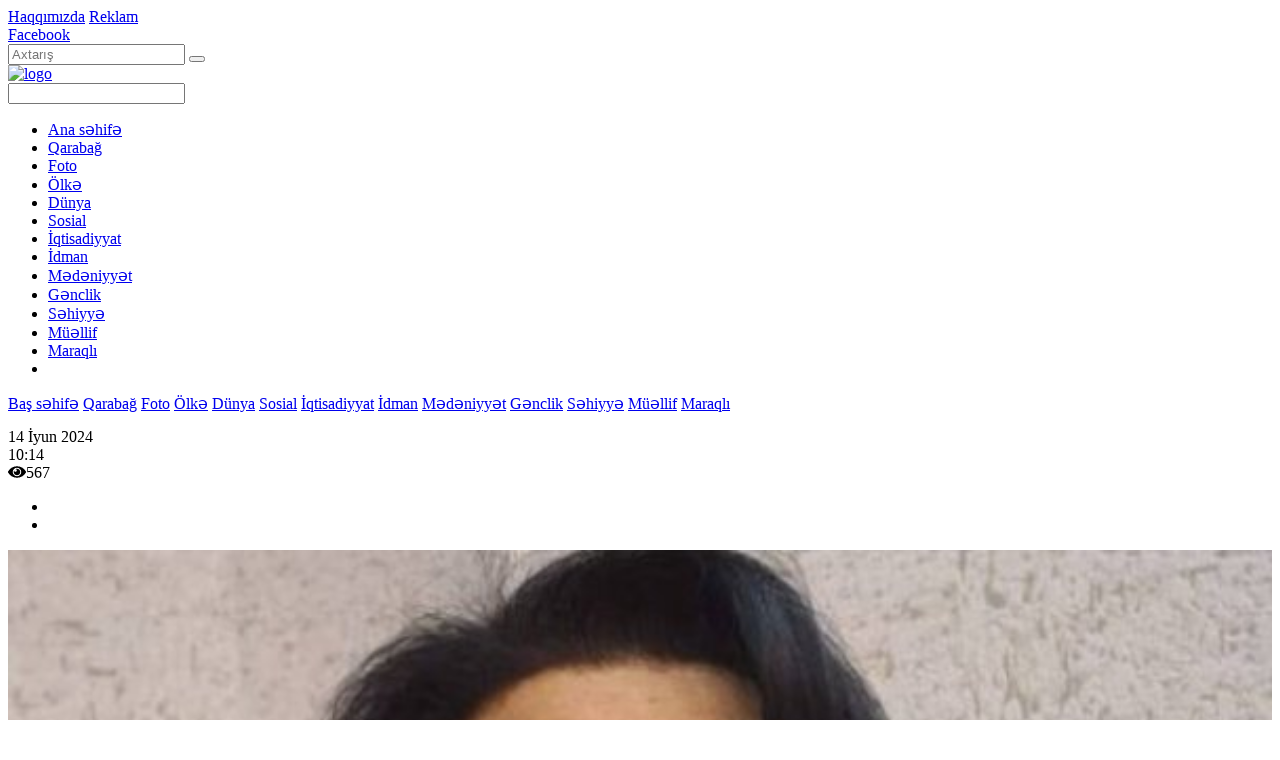

--- FILE ---
content_type: text/html; charset=utf-8
request_url: https://islahat.az/milli-qurtulus-gunu/
body_size: 8280
content:
      <!DOCTYPE html>
<html lang="az">
<head>
    <meta charset="UTF-8">
    <!-- For IE -->
    <meta http-equiv="X-UA-Compatible" content="IE=edge">
    <!-- For Resposive Device -->
    <meta name="viewport" content="width=device-width, initial-scale=1, shrink-to-fit=no, maximum-scale=1">
    <title>Milli Qurtuluş Günü &#187; islahat.az Az&#601;rbaycanda &#246;z&#601;l x&#601;b&#601;rl&#601;r, ara&#351;d&#305;rmalar, t&#601;hlill&#601;r v&#601; m&#252;sahib&#601;l&#601;rin t&#601;k &#252;nvan&#305;</title>
	
	<link rel="shortcut icon" href="/favicon.ico?s44">
	
    <!-- for Google -->
    <meta name="description" content="Hazırda Azərbaycan Heydər Əliyevin görmək istədiyi kimi - müstəqil, bütöv və suverendir Azərbaycan dövlətçiliyi 1993-cü ilin 15 iyununda öz qurtuluşuna çatdı. Məhz buna">
    <meta name="keywords" content="Azərbaycan, Heydər, siyasi, böyük, üçün, Əliyev, dövlət, Əliyevin, Şuşa, Öndər, Ümummilli, edən, görmək, ölkədə, yalnız, İlham, həlli, bütöv, yenidən, zamanda" />
    <meta name="author" content="" />

    <!-- for Facebook -->
    <meta property="og:title" content='Milli Qurtuluş Günü'>
    <meta property="og:url" content="https://islahat.az/milli-qurtulus-gunu/">
    <meta property="og:image" content="https://islahat.az/photo/600x322/2024-06/1718345763_zenfira.jpg" />
    <meta property="og:image:type" content="image/png" />
    <meta property="og:image:width"  content="200">
    <meta property="og:image:height" content="200">
    <meta property="og:image:alt" content="" />
    <meta property="og:site_name" content="www.islahat.az">
    <meta property="og:type" content="article" />
    <meta property="og:description" content='Hazırda Azərbaycan Heydər Əliyevin görmək istədiyi kimi - müstəqil, bütöv və suverendir Azərbaycan dövlətçiliyi 1993-cü ilin 15 iyununda öz qurtuluşuna çatdı. Məhz buna' />
    <meta property="og:locale" content="az_AZ" />
	<meta property="fb:admins" content="100000786574968"/>
	<meta property="fb:admins" content="100009939192173"/>
	<meta property="fb:app_id" content="126108928148726"/>
    <meta name="author" content="">


    <!-- for Twitter -->
    <meta name="twitter:card" content="summary" />
    <meta name="twitter:title" content="Milli Qurtuluş Günü" />
    <meta name="twitter:description" content="Hazırda Azərbaycan Heydər Əliyevin görmək istədiyi kimi - müstəqil, bütöv və suverendir Azərbaycan dövlətçiliyi 1993-cü ilin 15 iyununda öz qurtuluşuna çatdı. Məhz buna" />
    <meta name="twitter:image" content="https://islahat.az/photo/600x322/2024-06/1718345763_zenfira.jpg" />
    <meta name="twitter:url" content="https://islahat.az/milli-qurtulus-gunu/">
    <meta name="twitter:domain" content="www.islahat.az">
    <meta name="twitter:creator" content="@sado729">
    <meta name="twitter:site" content="@sado729" />
    <meta name="twitter:account_id" content="907683763932598272" />
	
	
    <!-- for Mobile-->
    <meta name="MobileOptimized"  content="width">
    <meta name="HandheldFriendly" content="true">
    <meta name="format-detection" content="telephone=no">
    <meta name="revisit-after"    content="1 days">

    <meta name="mobile-web-app-capable"                content="yes">
    <meta name="apple-mobile-web-app-capable"          content="yes">
    <meta name="apple-touch-fullscreen"                content="yes">
    <meta name="apple-mobile-web-app-status-bar-style" content="#00caca">
    <meta name="msapplication-navbutton-color"         content="#00caca">
    <meta name="theme-color"                           content="#00caca" />
    <meta name="content-language"                      content="az_AZ" />

    <!-- for Robots -->
    <meta name="medium"    content="news" />
    <meta name="robots"    content="all">
    <meta name="googlebot" content="index, follow, archive">
    <meta name="yahoobot"  content="index, follow, archive">
    <meta name="alexabot"  content="index, follow, archive">
    <meta name="msnbot"    content="index, follow, archive">
    <meta name="dmozbot"   content="index, follow, archive">

    <meta name="audience"     content="all">
    <meta name="distribution" content="global">
    <meta name="rating"       content="General">
    <meta name="language"     content="Azerbaijani" />

    <meta name="generator" content="http://mrsadiq.info">
    <meta name="web_author" content="MrSadiq.info">
    <meta name="designer" content="http://mrsadiq.info">
    <meta name="contact" content="sadiqmemmedov93@mail.com" />
    <meta name="reply-to" content="sadiqmemmedov93@mail.com" />
    <meta name="copyright" content="Mrsadiq.info (c) 2017 All rights reserved" />

    <!-- DNS Prefetch -->
    <link rel="dns-prefetch" href="www.islahat.az">
    <link rel="dns-prefetch" href="https://www.youtube.com">
    <link rel="dns-prefetch" href="https://www.facebook.com">
    <link rel="dns-prefetch" href="https://www.twitter.com">
    <link rel="dns-prefetch" href="https://plus.google.com">
    <link rel="dns-prefetch" href="https://vk.com">
    <link rel="dns-prefetch" href="https://adsgarden.com">
    <link rel="dns-prefetch" href="//www.google-analytics.com">
    <link rel='dns-prefetch' href='//s7.addthis.com' />
    <link rel='dns-prefetch' href='//s0.wp.com' />
    <link rel='dns-prefetch' href='//secure.gravatar.com' />
    <link rel='dns-prefetch' href='//code.jquery.com' />
    <link rel='dns-prefetch' href='//fonts.googleapis.com' />
    <link rel='dns-prefetch' href='//s.w.org' />

	<script type="text/javascript">
		var oCore = {'core.section_module': 'xeber', 'log.security_token': '7791a612d41be284b39ad5d4f73a4bc6', 'core.url_rewrite': '1'};
		var oParams = {'sJsHome': 'https://islahat.az/','sJsHostname': 'islahat.az','sSiteName': 'islahat.az','sJsStatic': 'https://islahat.az/static/','sJsStaticImage': 'https://islahat.az/static/image/','sStylePath': 'https://islahat.az/theme/frontend/o/style/default/css/','sJsAjax': 'https://islahat.az/static/ajax.php','sStaticVersion': '24d81c50cebed620f510f6a33ee3e00d','sGetMethod': 'do','sController': 'xeber.full-story','sGlobalTokenName': 'core','hl': 'az','xid': '15622'};
		var $Behavior = {};
		var $Core = {};
	</script>
	
	
    <!-- Custom Css -->
    <link rel="stylesheet" href="/theme/frontend/o/style/default/css/bootstrap.min.css">
    <link rel="stylesheet" href="/theme/frontend/o/style/default/css/main.css?1768811528">
	
</head>
<body itemscope itemtype="http://schema.org/WebPage">
<div id="fb-root"></div>
<div class="container-fluid" style="display: none;">
    <div class="row align-items-start">
        <div class="col-12 ">
            <div class="top-banner">

            </div>
        </div>
    </div>
</div>
<div class="container-fluid header">
    <div class="row">
        <div class="container">
            <div class="row">
                <header>
                    <div class="header-top">
                        <div class="container">
                            <div class="row">
                                <div class="col-12">
                                    <a href="https://islahat.az/" class="logo"></a>
                                    <div class="header-side">
                                        <a class="oku-link" href="/about">Haqqımızda</a>
                                        <a class="oku-link" href="/reklam">Reklam</a>
                                        <div class="engage">
                                            <a class="engage-i engage-i_facebook" target="_blank" href="https://www.facebook.com/islahat.az">Facebook</a>
											<a class="engage-i2 engage-i_instagram" target="_blank" href="https://www.instagram.com/islahat.az/"></a>
										</div>
                                        <div class="search-toggle" title="Axtarış"></div>
                                        <div class="search-container">
                                            <form action="https://islahat.az/search/" method="POST">
<div><input type="hidden" name="core[security_token]" value="7791a612d41be284b39ad5d4f73a4bc6" /></div>                                                <input class="search-input" name="query" placeholder="Axtarış" type="search">
                                                <button class="search-submit" title="Axtar" type="submit" value="Axtar"></button>
                                            
</form>

                                        </div>
                                    </div>
                                </div>
                            </div>
                        </div>
                    </div>
                    <div class="header-mobile">
                        <div class="mobilmenu">
                            <span></span>
                            <span></span>
                            <span></span>
                        </div>
                        <div class="mobillogo">
                            <a href="/">
								<img src="/theme/frontend/o/style/default/img/logo.png?v455" alt="logo">
							</a>
                        </div>
                        <div class="mobilesearch">
                            <i></i>
                            <div class="mobinp">
                                <form method="POST" action="https://islahat.az/search/">
<div><input type="hidden" name="core[security_token]" value="7791a612d41be284b39ad5d4f73a4bc6" /></div>                                    <input type="text" name="query">
                                
</form>

                            </div>
                            <span></span>
                        </div>
                    </div>					
                    <div class="mobilnav">
                        <div class="menulistmob">
                            <ul class="list-unstyled">
                                <li><a href="https://islahat.az/">Ana səhifə</a></li>
										<li><a href="https://islahat.az/karabakh/">Qarabağ</a></li>
										<li><a href="https://islahat.az/foto/">Foto</a></li>
										<li><a href="https://islahat.az/olke/">Ölkə</a></li>
										<li><a href="https://islahat.az/dunya/">Dünya</a></li>
										<li><a href="https://islahat.az/sosial/">Sosial</a></li>
										<li><a href="https://islahat.az/iqtisadiyyat/">İqtisadiyyat</a></li>
										<li><a href="https://islahat.az/idman/">İdman</a></li>
										<li><a href="https://islahat.az/medeniyyet/">Mədəniyyət</a></li>
										<li><a href="https://islahat.az/genclik/">Gənclik</a></li>
										<li><a href="https://islahat.az/sehiyye/">Səhiyyə</a></li>
										<li><a href="https://islahat.az/muellif/">Müəllif</a></li>
										<li><a href="https://islahat.az/maraqli/">Maraqlı</a></li>
                                <li></li>
                            </ul>
                        </div>
                    </div>
                </header>
            </div>
        </div>
    </div>
</div>
<div class="container-fluid menu">
    <div class="row xett">
        <div class="container">
            <div class="row">
                <div class="col-12">
                    <nav class="nav">
                        <a class="nav-i nav-i_current" href="https://islahat.az/">Baş səhifə</a>
							<a class="nav-i" href="https://islahat.az/karabakh/">Qarabağ</a>
							<a class="nav-i" href="https://islahat.az/foto/">Foto</a>
							<a class="nav-i" href="https://islahat.az/olke/">Ölkə</a>
							<a class="nav-i" href="https://islahat.az/dunya/">Dünya</a>
							<a class="nav-i" href="https://islahat.az/sosial/">Sosial</a>
							<a class="nav-i" href="https://islahat.az/iqtisadiyyat/">İqtisadiyyat</a>
							<a class="nav-i" href="https://islahat.az/idman/">İdman</a>
							<a class="nav-i" href="https://islahat.az/medeniyyet/">Mədəniyyət</a>
							<a class="nav-i" href="https://islahat.az/genclik/">Gənclik</a>
							<a class="nav-i" href="https://islahat.az/sehiyye/">Səhiyyə</a>
							<a class="nav-i" href="https://islahat.az/muellif/">Müəllif</a>
							<a class="nav-i" href="https://islahat.az/maraqli/">Maraqlı</a>
                    </nav>
                </div>
            </div>
        </div>
    </div>
</div>
<script type="text/javascript">$Behavior.pageSectionMenuRequest = function() { }</script>
<div id="pem"><a name="pem"></a></div>
<div id="core_js_messages">
</div>
<div id="site_content"><div id="ControllerXeberfullstory"> 
<div class="container mt-3 detailPage getNews newsRead15622" data-news_id="15622" data-link="https://islahat.az/milli-qurtulus-gunu/" data-title="Milli Qurtuluş Günü" style="background-color: white; border-radius: 21px;">
	<div class="row">
		<div class="col-sm-2 d-none d-sm-block" style="margin-top: 15px;">
            <div class="newsinnerleft">
                <div class="when mb-1">
                    <div class="when-date">
                        <div class="date-day">14 &#304;yun 2024</div>
                    </div>
                    <div class="when-time">10:14</div>
                </div>
                <div class="stats mb-1">
                    <div class="stats-inner-container stats-like-active stats_likes col" style="display: none;">
                        <i class="far fa-thumbs-up"></i><span>0</span>
                    </div>
                    <div class="stats-inner-container stats-like-active stats_dislikes col" style="display: none;">
                        <i class="far fa-thumbs-down"></i><span>0</span>
                    </div>
                    <div class="stats-inner-container stats_views col">
                        <i class="fas fa-eye"></i><span>567</span>
                    </div>
                </div>
				<div class="socialpanel">
					<ul>
						<li class="facebookp">
							<a href="https://www.facebook.com/sharer/sharer.php?u=https://islahat.az/milli-qurtulus-gunu/" target="_blank"><i></i></a>
						</li>
						<li class="whatsappp">
							<a href="whatsapp://send?text=Milli Qurtuluş Günü - https://islahat.az/milli-qurtulus-gunu/" target="_blank"><i></i></a>
						</li>
					</ul>
				</div>
                <!--<div class="btn-group btn-group-toggle" data-toggle="buttons" style="width:100%;">
                    <label class="btn btn-secondary xbtn">
                        <input type="radio" name="options" id="option1" autocomplete="off"> <i class="fa fa-search-plus" aria-hidden="true"></i>
                    </label>
                    <label class="btn btn-secondary xbtn">
                        <input type="radio" name="options" id="option2" autocomplete="off"> <i class="fa fa-search-minus" aria-hidden="true"></i>
                    </label>
                </div>-->
            </div>
        </div>
        <div class="col-12 col-xl-7 col-lg-6 col-md-10 col-sm-10" style="margin-top:15px">
            <div class="text-center">
                <img alt="" style="width:100%" class="rounded img-fluid news-img" src="https://islahat.az/photo/600x400/2024-06/1718345763_zenfira.jpg">
            </div>
            <div class="news-inner">
                <h1 style="font-size: 42px;"><font color="red">Milli Qurtuluş Günü</font></h1>
<p><b><i>Hazırda Azərbaycan Heydər Əliyevin görmək istədiyi kimi - müstəqil, bütöv və suverendir</i></b></p>
<p>&nbsp;Azərbaycan dövlətçiliyi 1993-cü ilin 15 iyununda öz qurtuluşuna çatdı. Məhz buna görə də bu gün tariximizə Milli Qurtuluş Günü olaraq düşüb. Bu tarixi gün Azərbaycan xalqının gələcəyini müəyyən edən böyük başlanğıc idi. Həmin gününün mahiyyətini bu gün dünya azərbaycanlıları sevgi ilə yaşayır. Vətənini və xalqını sevənlər Milli Qurtuluş Gününün necə&nbsp; böyük ictimai, siyasi və tarixi əhəmiyyətə malik olduğunu anlayırlar. Xalqımız çətin günlərin ağrılarını, dəhşətlərini unutmur. 15 iyun xalqın və dövlətçiliyin əsl Qurtuluş Günüdür.</p>
<p>&nbsp;1991-ci ildə Azərbaycan Respublikası yenidən müstəqilliyini elan etdikdən sonra əsas məsələ bu dövlətin siyasi özülünü, dayaqlarını möhkəm etmək idi. Bu müstəqilliyin ömrünun əbədi olması üçün layiqli idarəçi və liderə gərək var idi. Xalq və dövlət birliyi olmalı idi ki, müstəqilliyimiz əbədi olsun. Çünki bu dövlət xalqın dövləti olmalı idi. Lakin həmin zamanlar ölkədə özbaşınalıq hökm sürürdü. Milli orduda vəziyyət ürəkaçan deyildi. Ermənistan tərəfindən də təcavüzün güclənməsi dövləti sarsıdırdı. Gənc Azərbaycan dövlətində yaranan hakimiyyət boşluğu, siyasi səbatsızlığın acı nəticələrini xalq görürdü. Çünki bu dövrdə siyasi vəziyyətin gərginləşməsinə görə dövlət idarəçiliyində probemlər yaranmışdır. Eyni zamanda əhalinin sosial durumu gündən-günə daha da ağırlaşırdı. Belə bir zamanda ölkəni bu xaosdan çıxaracaq liderə ehtiyac var idi. Xalq çıxış yolu axtarırdı. Belə bir vəziyyətdən çıxış yolunu axtaran Azərbaycan xalqı xilasını yalnız Heydər Əliyevin simasında görürdü. Dövlətçilik anlayışından bixəbər olan və hərbi birləşmələri əslində öz məqsədləri üçün istifadə edən ayrı-ayrı şəxslərin hədələrindən qorxub gizlənmiş və bu təhlükəli proseslərin qarşısını ala bilmədiyini dərk edən AXC-Müsavat cütlüyü sonda Heydər Əliyevdən imdad istədi. Bütün cəmiyyətdə bir əminlik var idi ki, yeganə ümid yeri Heydər Əliyevdir. Çünki xalq bu dahi şəxsiyyətin dövlətçilik və idarəçilik təcrübəsinə bələd idi. Məzh onun sayəsində Azərbaycan Sovet dönəmində saysız inkişaf və nailiyyətlət əldə etmişdir. Azərbaycan xalqı əmin idi ki, Heydər Əliyev yenidən bu ölkəni ayağa qaldıracaq və dünyaya tanıdacaq. Ona görə də xalqın&nbsp; təkidli tələbi ilə Heydər Əliyev hakimiyyətə qayıtdı. İyunun 15-də Azərbaycan Ali Sovetinin sədri seçilən ulu öndər öncə ölkədə uzun illər davam edən qarşıdurmanı səngitdi və bunula da respublika vətəndaş müharibəsindən xilas oldu. "Mənim həyatım da, fəaliyyətim də yalnız və yalnız Azərbaycanın müstəqilliyinin qorunub saxlanmasına, ölkəmizin bu ağır vəziyyətdən qalxmasına həsr olunacaqdır” – deyən Ümummilli Lider problemlərin həlli üçün, ilk növbədə, bütün səylərini ölkədə vətəndaş həmrəyliyinin, sabitliyin təmin olunmasına yönəltdi və buna nail oldu. Böyük risklərə baxmayaraq, Ulu Öndər dövlətin və dövlətçiliyin qorunması məsuliyyətini öz üzərinə götürdü. Ümummilli liderin özünəməxsus siyasi idarəetmə qabiliyyəti var idi. Ulu öndər çox böyük uzaqgörənliyi və qətiyyəti ilə siyasi böhrana son qoydu. Azərbaycan&nbsp; demokratik, hüquqi və dünyəvi dövlət kimi dirçəlməyə başladı. Müstəqil dövlət quruculuğu prosesi azərbaycançılqı ideyasına əsaslənaraq aparıldı. Ümummilli liderin həyata keçirdiyi təxirəsalınmaz isalahtlar nəticəsində nizami ordu yaradıldı. Ermənistanla 1994-cü ilin mayında atəşkəs elan olundu. Əlbəttə ki, bu atəşkəs müvəqqəti idi. Azərbaycan bundan sonra beynəlxalq aləmdə öz haqq səsini dünyaya yaydı. Münaqişənin sülh yolu ilə həlli üçün danışlar aparıldı. Qarabağ məsələsinin&nbsp; həlli Ulu Öndər Heydər Əliyev üçün hər zaman prioritet idi. Ulu öndərin ən böyük arzusu Azərbaycanı bütöv görmək idi. Ümummilli lider məcburi köçkünlər qarşısında çıxışlarının birində böyük inamla söyləmişdir: "Arzu edirəm ki, sizinlə birlikdə gedək Şuşaya. Gedəcəyik, inanın ki, gedəcəyik. Şuşa Azərbaycanın gözüdür, hər bir azərbaycanlı üçün iftixar mənbəyidir. Şuşa bizim mədəniyyətimizin, tariximizin rəmzidir. Şuşa hamı üçün əzizdir. Amma təkcə Şuşa yox, Laçın dağları da əzizdir. Biz heç vaxt Laçınsız yaşaya bilmərik. Ağdam kimi gözəl bir şəhər, Füzuli, Cəbrayıl, Zəngilan, Qubadlı, Kəlbəcərin o bulaqları, Kəlbəcərin o İsti suyu - biz onlarsız yaşaya bilmərik”. Çox şükür ki, ulu öndərin arzuları həyat keçib. Hazırda Azərbaycan Heydər Əliyevin görmək istədiyi kimi - müstəqil, bütöv və suverendir. Bunu da ümummilli liderin siyasi varisi Prezident İlham Əliyev layiqli şəkildə yerinə yetirdi. Ali Baş Komandan 20 ilə yaxın müddətdə tarixi Qələbəyə aparan siyasət yürütmüşdür Vətən müharibəsində qazanılan möhtəşəm Zəfər də Ulu Öndər Heydər Əliyevin siyasi kursunun uğurlu davamının məntiqi nəticəsidir. Ulu Öndər Heydər Əliyevin ən böyük arzusu Şuşanı, Qarabağı və Zəngəzuru azad görmək idi. Prezident İlham Əliyev 8 noyabr 2020-ci ildə xalq qarşısında qürurla Zəfər çıxışı edərək deyib:&nbsp; "Mən xoşbəxt insanam ki, ata vəsiyyətini yerinə yetirdim. Şuşanı azad etdik! Bu, böyük Qələbədir! Bu gün şəhidlərimizin, Ulu Öndərin ruhu şaddır! Gözün aydın olsun, Azərbaycan!” Ali Baş Komandan İlham Əliyev Qarabağ zəfəri ilə bizi bir millət olaraq təkcə 30 illik ayrılıqdan deyil, əsrlərdir içimizdə yığılıb qalmış mənəvi ağırlıqdan da xilas etdi. Eyni zamanda dünya azərbaycanlıları yenidən birləşib həmrəy oldular. Bu gün &nbsp;"Dəmir yumruq” artıq bütün dünya azərbaycanlılarının simvoluna çevrilib.</p>
<p>Nurullayeva Zenfira İslam qızı</p>
<p>Qara Qarayev adına Mərkəzi İncəsənət Məktəbinin xor&nbsp; ixtisası üzrə müəllimi, Azərbaycan Respublikasının Əməkdar müəllimi</p>

					
					
            </div>
            <!--<div class="news-share news-share_multiple">
                <a class="news-share-i news-share-i_facebook" href="https://www.facebook.com/sharer/sharer.php?u=https://islahat.az/milli-qurtulus-gunu/" target="_blank"></a>
                <a class="news-share-i news-share-i_twitter" href="https://twitter.com/intent/tweet?text=Milli Qurtuluş Günü&amp;url=https://islahat.az/milli-qurtulus-gunu/" target="_blank"></a>
                <a class="news-share-i news-share-i_whatsapp small-only" href="whatsapp://send?text=Milli Qurtuluş Günü, https://islahat.az/milli-qurtulus-gunu/"></a>
                <a class="news-share-i news-share-i_email" href="mailto:?subject=Milli Qurtuluş Günü&amp;body=https://islahat.az/milli-qurtulus-gunu/"></a>
                <a class="news-share-i news-share-i_print medium-up" href="javascript:if(window.print)window.print()"></a></div>-->
		</div>
		<div class="col-xl-3 col-lg-4 d-none d-sm-block">

		
            <iframe style="width:100%; margin-top: 12px; border-radius: 31px;" width="300" height="400" scrolling="no" frameborder="0" border="0" marginheight="0" marginwidth="0" src="//islahat.az/xeberbanner.php"></iframe>
		
			<!-- islahat.az-240x400 240x400 -->
			<script async src="//code.adsgarden.com/js/adsgarden.js"></script>
			<ins class="adsgarden" style="display:block; width: 240px; height: 400px;" data-ad-client="1" data-ad-slot="2336"></ins>
			<script>(adsgarden = window.adsgarden || []).push();</script>
			<!-- islahat.az-240x400 240x400 -->

		
		</div>
		<div class="col-lg-2 d-none d-sm-block">
		
		</div>
		<div class="socialpanel col-lg-10 fmob">
			<ul>
				<li class="facebookp">
					<a href="https://www.facebook.com/sharer/sharer.php?u=https://islahat.az/milli-qurtulus-gunu/" target="_blank"><i></i></a>
				</li>
				<li class="whatsappp">
					<a href="whatsapp://send?text=Milli Qurtuluş Günü - https://islahat.az/milli-qurtulus-gunu/" target="_blank"><i></i></a>
				</li>
			</ul>
		</div>
		<div class="col-lg-10 relnews">
			<div class="rellist">
				<!-- islahat.az-300x250 300x250 -->
				<script async src="//code.adsgarden.com/js/adsgarden.js"></script>
				<ins class="adsgarden" style="display:inline-block; width: 300px; height: 250px;" data-ad-client="1" data-ad-slot="2379"></ins>
				<script>(adsgarden = window.adsgarden || []).push();</script>
				<!-- islahat.az-300x250 300x250 -->
				
				<ins class="adsbyskyline" 
					 style="display:inline-block;width:300px;height:250px" 
					 data-ad-format="other" 
					 data-ad-slot="183693">
				</ins>
				<script async src="//adsense.az/static/js/adsbyskyline.js"></script>

			</div>
		</div>		
		<div class="col-lg-10 relnews">
			<h2>OXŞAR XƏBƏRLƏR</h2>
			<div class="rellist">
				<ul class="row">
					<li class="col-md-4 col-sm-6 col-6">
						<a href="https://islahat.az/qaraba-ve-serqi-zengezurda-sosial-iqtisadi-fealliq-yukselir/">
							<div class="relimg" style="background-image: url(https://islahat.az/photo/170x114/2026-01/1768796259_adere.jpg)"></div>
							<h3>Qarabağ və Şərqi Zəngəzurda sosial-iqtisadi fəallıq yüksəlir</h3>
						</a>
					</li>
					<li class="col-md-4 col-sm-6 col-6">
						<a href="https://islahat.az/dvlet-proqrami-uzunmuddetli-su-tehlukesizliyinin-temin-olunmasina-ynelib-serh/">
							<div class="relimg" style="background-image: url(https://islahat.az/photo/170x114/2026-01/1768395784_21c5d685d38cf487931adb54b86122a2_7727700.jpg)"></div>
							<h3>Dövlət Proqramı uzunmüddətli su təhlükəsizliyinin təmin olunmasına yönəlib - ŞƏRH</h3>
						</a>
					</li>
					<li class="col-md-4 col-sm-6 col-6">
						<a href="https://islahat.az/milli-enerji-strategiyamiz-lkemizin-tereqqisini-uurla-temin-edir/">
							<div class="relimg" style="background-image: url(https://islahat.az/photo/170x114/2026-01/1768139544_sahin-ismayilov.jpg)"></div>
							<h3>Milli enerji strategiyamız ölkəmizin tərəqqisini uğurla təmin edir</h3>
						</a>
					</li>
				</ul>
			</div>
		</div>
	</div>	
</div>
</div>
</div><div class="footer-container">
    <footer class="footer container">
        <div class="engage">

		
        </div>
        <div class="copy-and-email">
            <span class="copy">© 2018</span>Məlumatdan istifadə etdikdə istinad mütləqdir. <nobr>(050) 526-13-13, </nobr>
            <a class="footer-email" href="#"><span class="#"><span class="__cf_email__" data-cfemail="751c1b131a351c0619141d14015b140f">[email&#160;protected]</span></span></a>
            <a href="https://azerforum.com/"><span class="#">Azərbaycan xəbərləri</span></a>
            <a href="https://busy.az/vacancies"><span class="#">Vakansiya</span></a>
        </div>
    </footer>
</div>
<script data-cfasync="false" src="/cdn-cgi/scripts/5c5dd728/cloudflare-static/email-decode.min.js"></script><script src="/theme/frontend/o/style/default/js/jquery-3.3.1.min.js"></script>
<script src="/theme/frontend/o/style/default/js/bootstrap.min.js"></script>
<script defer src="https://use.fontawesome.com/releases/v5.0.6/js/all.js"></script>
<script type="text/javascript" src="/static/jscript/common.js?v=24d81c50cebed620f510f6a33ee3e00d"></script>
<script type="text/javascript" src="/theme/frontend/o/style/default/js/owl.carousel.min.js?v=24d81c50cebed620f510f6a33ee3e00d"></script>
<script type="text/javascript" src="/static/jscript/main.js?v=24d81c50cebed620f510f6a33ee3e00d"></script>
<script type="text/javascript" src="/static/jscript/ajax.js?v=24d81c50cebed620f510f6a33ee3e00d"></script>
<script src="/theme/frontend/o/style/default/js/main.js?v=1768811528"></script>
<script type="text/javascript" src="/theme/frontend/o/style/default/js/ControllerXeberfullstory.js?sssxs789v5456357=24d81c50cebed620f510f6a33ee3e00d"></script>
<link rel="stylesheet" type="text/css" href="//qaynarinfo.az/theme/frontend/q/style/default/css/gallery.css?1527010628">
<link rel="stylesheet" href="https://cdnjs.cloudflare.com/ajax/libs/lightgallery/1.2.19/css/lightgallery.min.css" />
<script type="text/javascript" src="//qaynarinfo.az/theme/frontend/q/style/default/js/lightslider.min.js?v2=c85e1fdade5c2ebaba232df0c92ff283"></script>
<script type="text/javascript" src="//qaynarinfo.az/theme/frontend/q/style/default/js/lightgallery.js?v2=c85e1fdade5c2ebaba232df0c92ff283"></script>
<script type="text/javascript" src="//qaynarinfo.az/theme/frontend/q/style/default/js/lg-fullscreen.js?v2=c85e1fdade5c2ebaba232df0c92ff283"></script>
<script type="text/javascript" src="//qaynarinfo.az/theme/frontend/q/style/default/js/lg-autoplay.js?v2=c85e1fdade5c2ebaba232df0c92ff283"></script>
<script type="text/javascript" src="//qaynarinfo.az/theme/frontend/q/style/default/js/gallery.js?v2=1527010628c85e1fdade5c2ebaba232df0c92ff283"></script>
<script defer src="https://static.cloudflareinsights.com/beacon.min.js/vcd15cbe7772f49c399c6a5babf22c1241717689176015" integrity="sha512-ZpsOmlRQV6y907TI0dKBHq9Md29nnaEIPlkf84rnaERnq6zvWvPUqr2ft8M1aS28oN72PdrCzSjY4U6VaAw1EQ==" data-cf-beacon='{"version":"2024.11.0","token":"a65030ada1fd4ad0901fd35cf0cb3bd0","r":1,"server_timing":{"name":{"cfCacheStatus":true,"cfEdge":true,"cfExtPri":true,"cfL4":true,"cfOrigin":true,"cfSpeedBrain":true},"location_startswith":null}}' crossorigin="anonymous"></script>
</body>
</html>


--- FILE ---
content_type: text/html; charset=utf-8
request_url: https://islahat.az/xeberbanner.php
body_size: 1068
content:
       
<!DOCTYPE html>
<html>
<head>
<meta charset="utf-8">
<title>Adsense reklam 300x250</title>
<meta name="viewport" content="width=device-width, initial-scale=1.0, maximum-scale=1.0, user-scalable=no">
</head>
<body>
<style type="text/css">
html, body {margin:0; padding:0; font-family: Arial; font-size:16px;}
.minreklam {width:100%; height:400px;  -webkit-box-sizing:border-box; -moz-box-sizing:border-box; box-sizing:border-box; background-color: #f9f9f9;}
.minreklamh {height:113px; -webkit-box-sizing:border-box; -moz-box-sizing:border-box; box-sizing:border-box;}
.minreklam a {display:block; color: #000; text-decoration: none;}
.minreklam .minpicture {background-size:cover; background-repeat: no-repeat; width:113px; height:113px; float:left;}
.minreklam .mintext {overflow:hidden; height:113px; -webkit-box-sizing:border-box; -moz-box-sizing:border-box; box-sizing:border-box; padding:6px 10px; line-height:20px;}
.minreklam .mintext .mintextvrap {height:100%; overflow:hidden;}
.minreklam .reklamayir {width:278px; margin: 10.5px 10px; border-bottom:1px solid #ccc;}
.adselogo {
	position:absolute;
	padding:2px;
	right:0;
	top:0;
	background-color:#92ba0f;
}
.adselogo i {
	width:12px;
	height:12px;
	display:block;
	background:url(http://adsense.az/static/ads/ads.svg);
}
#adshover {
	display:none;
	font-family:Arial;
	position:absolute;
	top:0;
	right:16px;
	background-color:#92ba0f;
	color:#fff;
	font-size:11px;
	height:16px;
	line-height:16px;
	padding:0 5px;
	border-right: 1px solid #88d6d2;
}


#adsense img {
	width: 100%;
	height: 100%;	
}
</style>
<div class="minreklam">
					<div class="minreklamh">
			<a href="https://islahat.az/2-nmreli-klinik-psixiatriya-xestexanasinda-zefer-gunu-qeyd-olunub-fotolar/" target="_blank">
				<div class="minpicture" style="background-image: url(https://islahat.az/photo/113x113/2025-11/1762512274_575959514_1223959379557230_624727916674552552_n.jpg)"></div>
				<div class="mintext">
					<div class="mintextvrap"><font color="red">2 nömrəli Klinik Psixiatriya Xəstəxanasında Zəfər Günü qeyd olunub - FOTOLAR</font></div>
				</div>
			</a>
		</div> <div class="reklamayir"></div> 						<div class="minreklamh">
			<a href="https://islahat.az/2-nmreli-klinik-psixiatriya-xestexanasinda-yaradiciliq-emalatxanasi-fealiyyete-baslayib/" target="_blank">
				<div class="minpicture" style="background-image: url(https://islahat.az/photo/113x113/2025-07/1752645600_521119222_763332212859754_1992974424944769342_n.jpg)"></div>
				<div class="mintext">
					<div class="mintextvrap"><font color="red">2 nömrəli Klinik Psixiatriya Xəstəxanasında yaradıcılıq emalatxanası fəaliyyətə başlayıb</font></div>
				</div>
			</a>
		</div> <div class="reklamayir"></div> 						<div class="minreklamh">
			<a href="https://islahat.az/2-nmreli-klinik-psixiatriya-xestexanasinda-qizqayit-memmedovanin-65-illiyi-munasibetile-tebrik-grusu-kecirilib/" target="_blank">
				<div class="minpicture" style="background-image: url(https://islahat.az/photo/113x113/2025-07/1752643929_517776442_708235148778282_4851369870248135419_n.jpg)"></div>
				<div class="mintext">
					<div class="mintextvrap"><font color="red">2 nömrəli Klinik Psixiatriya Xəstəxanasında Qızqayıt Məmmədovanın 65 illiyi münasibətilə təbrik görüşü keçirilib</font></div>
				</div>
			</a>
		</div> 					
		
</div>
<script defer src="https://static.cloudflareinsights.com/beacon.min.js/vcd15cbe7772f49c399c6a5babf22c1241717689176015" integrity="sha512-ZpsOmlRQV6y907TI0dKBHq9Md29nnaEIPlkf84rnaERnq6zvWvPUqr2ft8M1aS28oN72PdrCzSjY4U6VaAw1EQ==" data-cf-beacon='{"version":"2024.11.0","token":"a65030ada1fd4ad0901fd35cf0cb3bd0","r":1,"server_timing":{"name":{"cfCacheStatus":true,"cfEdge":true,"cfExtPri":true,"cfL4":true,"cfOrigin":true,"cfSpeedBrain":true},"location_startswith":null}}' crossorigin="anonymous"></script>
</body>
</html>

--- FILE ---
content_type: application/javascript
request_url: https://islahat.az/static/jscript/common.js?v=24d81c50cebed620f510f6a33ee3e00d
body_size: 4747
content:

/**
* Define the browser and OS
*
* @var	string	userAgent Useragent string
* @var	boolean	bIsIE  IE
* @var	boolean	bIsWin    Windows
*/
var sClientInfo = navigator.userAgent.toLowerCase();
var bIsIE = (sClientInfo.indexOf("msie") != -1);
var bIsWin = ((sClientInfo.indexOf("win")!=-1) || (sClientInfo.indexOf("16bit") != -1));

function getParam(sParam)
{
	return oParams[sParam];
}

function getPhrase(sParam)
{
	return oTranslations[sParam];	
}

function isModule(sModule)
{
	return (typeof(oModules[sModule]) != 'undefined' ? true : false);
}

function debug(sMessage)
{
	if (getCookie('js_console'))
	{
		if ($('#firebug_no_console').length <= 0)
		{
			var $sConsole = '';
			$sConsole += '<div id="firebug_no_console" style="position:fixed; bottom:0px; left:0px; z-index:9000; border-top:2px #000 solid; width:100%; text-align:left;">';
			$sConsole += '<div style="background:#5F5F5F; color:#fff; padding:4px; font-size:14px; font-weight:bold;">Javascript Console</div>';
			$sConsole += '<div style="background:#5F5F5F; color:#fff; padding:4px; font-size:12px; font-weight:bold; border-top:1px #3F3F3F solid;"><a href="#" onclick="$(\'#firebug_no_console_content\').html(\'\'); return false;">Clear</a></div>';
			$sConsole += '<div id="firebug_no_console_content" style="height:200px; overflow:auto; background:#0F0F0F; color:#fff;"></div>';
			$sConsole += '</div>';
				
			$('body').prepend($sConsole);
		}
		$('#firebug_no_console_content').prepend('<div style="border-bottom:1px #4F4F4F solid; padding:5px 0px 5px 10px;">' + sMessage + '</div>');
	}	
	
	if (typeof console === 'undefined' || typeof console.log == 'undefined')
	{			
		return false;
	}
	console.log(sMessage);
}

function p(sMessage)
{
	debug(sMessage);	
}

function d(aArray)
{
	p(print_r(aArray, true));
}

function setCookie(name, value, expires) 
{
	var today = new Date();
	
	today.setTime( today.getTime() );
	
	if (expires)
	{
		expires = expires * 1000 * 60 * 60 * 24;
	}
	var expires_date = new Date( today.getTime() + (expires) );

	document.cookie = getParam('sJsCookiePrefix') + name + "=" +escape( value ) +
	( ( expires ) ? ";expires=" + expires_date.toGMTString() : "" ) + 
	( ( getParam('sJsCookiePath') ) ? ";path=" + getParam('sJsCookiePath') : "" ) + 
	( ( getParam('sJsCookieDomain') ) ? ";domain=" + getParam('sJsCookieDomain') : "" );
	
	debug('Adding Cookie: ' + name + ' -> ' + value);
}

function deleteCookie(name) 
{
	if (this.getCookie(name)) 
	{
		document.cookie = getParam('sJsCookiePrefix') + name + "=" +	
		( ( getParam('sJsCookiePath') ) ? ";path=" + getParam('sJsCookiePath') : "") +
		( ( getParam('sJsCookieDomain') ) ? ";domain=" + getParam('sJsCookieDomain') : "" ) +
		";expires=Thu, 01-Jan-1970 00:00:01 GMT";
		debug('Deleting Cookie: ' + name);
	}
}

function getCookie(check_name) 
{
	var a_all_cookies = document.cookie.split( ';' );
	var a_temp_cookie = '';
	var cookie_name = '';
	var cookie_value = '';
	var b_cookie_found = false;
	var check_name = getParam('sJsCookiePrefix') + check_name;

	for (var i = 0; i < a_all_cookies.length; i++ )
	{
		a_temp_cookie = a_all_cookies[i].split( '=' );		
		
		cookie_name = a_temp_cookie[0].replace(/^\s+|\s+$/g, '');
	
		if ( cookie_name == check_name )
		{
			b_cookie_found = true;

			if ( a_temp_cookie.length > 1 )
			{
				cookie_value = unescape( a_temp_cookie[1].replace(/^\s+|\s+$/g, '') );
			}
			return cookie_value;
			break;
		}
		a_temp_cookie = null;
		cookie_name = '';
	}
	
	if ( !b_cookie_found )
	{
		return null;
	}
}

function parse(strInputCode)
{ 
 	strInputCode = strInputCode.replace(/&(lt|gt);/g, function (strMatch, p1)
 	{
 		 	return (p1 == "lt")? "<" : ">";
 	});
	return strInputCode.replace(/<\/?[^>]+(>|$)/g, "");
}

/**
 * PHP
 */
function substr(sString, iStart, iLength) 
{ 
    if(iStart < 0) 
    {
        iStart += sString.length;
    }
 
    if(iLength == undefined) 
    {
        iLength = sString.length;
    } 
    else if(iLength < 0)
    {
        iLength += sString.length;
    } 
    else 
    {
        iLength += iStart;
    }
 
    if(iLength < iStart) 
    {
        iLength = iStart;
    }
 
    return sString.substring(iStart, iLength);
}

function str_repeat(str, repeat) 
{
	var output = '';
  	for (var i = 0; i < repeat; i++) 
  	{
    	output += str;
  	}
  	return output;
}

function print_r( array, return_val ) 
{
	var output = "", pad_char = " ", pad_val = 4;
 
    var formatArray = function (obj, cur_depth, pad_val, pad_char) 
    {
        if (cur_depth > 0) 
        {
            cur_depth++;
        }
 
        var base_pad = repeat_char(pad_val*cur_depth, pad_char);
        var thick_pad = repeat_char(pad_val*(cur_depth+1), pad_char);
        var str = "";
 
        if (obj instanceof Array || obj instanceof Object) {
            str += "Array\n" + base_pad + "(\n";
            for (var key in obj) {
                if (obj[key] instanceof Array) {
                    str += thick_pad + "["+key+"] => "+formatArray(obj[key], cur_depth+1, pad_val, pad_char);
                } else {
                    str += thick_pad + "["+key+"] => " + obj[key] + "\n";
                }
            }
            str += base_pad + ")\n";
        } else if(obj == null || obj == undefined) {
            str = '';
        } else {
            str = obj.toString();
        }
 
        return str;
    };
 
    var repeat_char = function (len, pad_char) {
        var str = "";
        for(var i=0; i < len; i++) { 
            str += pad_char; 
        };
        return str;
    };
    output = formatArray(array, 0, pad_val, pad_char);
 
    if (return_val !== true) {
        document.write("<pre>" + output + "</pre>");
        return true;
    } else {
        return output;
    }
}

function isset() 
{
    var a=arguments; var l=a.length; var i=0;
    
    if (l==0) { 
	        throw new Error('Empty isset'); 
    }
    
    while (i!=l) {
        if (typeof(a[i])=='undefined' || a[i]===null) { 
            return false; 
        } else { 
            i++; 
        }
    }
    return true;
}

function empty(mixed_var) {
    var key;
    
    if (mixed_var === ""
        || mixed_var === 0
        || mixed_var === "0"
        || mixed_var === null
        || mixed_var === false
        || mixed_var === undefined
        || trim(mixed_var) == ""
    ){
        return true;
    }
    if (typeof mixed_var == 'object') {
        for (key in mixed_var) {
            if (typeof mixed_var[key] !== 'function' ) {
              return false;
            }
        }
        return true;
    }
    return false;
}

function trim(str, charlist) { 
    var whitespace, l = 0, i = 0;
    str += '';
    
    if (!charlist) {
        whitespace = " \n\r\t\f\x0b\xa0\u2000\u2001\u2002\u2003\u2004\u2005\u2006\u2007\u2008\u2009\u200a\u200b\u2028\u2029\u3000";
    } else {
        charlist += '';
        whitespace = charlist.replace(/([\[\]\(\)\.\?\/\*\{\}\+\$\^\:])/g, '\$1');
    }
    
    l = str.length;
    for (i = 0; i < l; i++) {
        if (whitespace.indexOf(str.charAt(i)) === -1) {
            str = str.substring(i);
            break;
        }
    }
    
    l = str.length;
    for (i = l - 1; i >= 0; i--) {
        if (whitespace.indexOf(str.charAt(i)) === -1) {
            str = str.substring(0, i + 1);
            break;
        }
    }
    
    return whitespace.indexOf(str.charAt(0)) === -1 ? str : '';
}

function ltrim ( str, charlist ) { 
    charlist = !charlist ? ' \s\xA0' : (charlist+'').replace(/([\[\]\(\)\.\?\/\*\{\}\+\$\^\:])/g, '\$1');
    var re = new RegExp('^[' + charlist + ']+', 'g');
    return (str+'').replace(re, '');
}

function rtrim ( str, charlist ) { 
    charlist = !charlist ? ' \s\xA0' : (charlist+'').replace(/([\[\]\(\)\.\?\/\*\{\}\+\$\^\:])/g, '\$1');
    var re = new RegExp('[' + charlist + ']+$', 'g');
    return (str+'').replace(re, '');
}

function function_exists( function_name ) { 
    if (typeof function_name == 'string'){
        return (typeof window[function_name] == 'function');
    } else{
        return (function_name instanceof Function);
    }
}

function explode( delimiter, string, limit ) { 
    var emptyArray = { 0: '' };
    
    if ( arguments.length < 2
        || typeof arguments[0] == 'undefined'
        || typeof arguments[1] == 'undefined' )
    {
        return null;
    }
 
    if ( delimiter === ''
        || delimiter === false
        || delimiter === null )
    {
        return false;
    }
 
    if ( typeof delimiter == 'function'
        || typeof delimiter == 'object'
        || typeof string == 'function'
        || typeof string == 'object' )
    {
        return emptyArray;
    }
 
    if ( delimiter === true ) {
        delimiter = '1';
    }
    
    if (!limit) {
        return string.toString().split(delimiter.toString());
    } else {
        var splitted = string.toString().split(delimiter.toString());
        var partA = splitted.splice(0, limit - 1);
        var partB = splitted.join(delimiter.toString());
        partA.push(partB);
        return partA;
    }
}

function in_array(needle, haystack, strict) { 
    var found = false, key, strict = !!strict;
 
    for (key in haystack) {
        if ((strict && haystack[key] === needle) || (!strict && haystack[key] == needle)) {
            found = true;
            break;
        }
    }
 
    return found;
}

function getResizedWindow() 
{
	var myWidth = 0;
	var myHeight = 0;
  	if( typeof( window.innerWidth ) == 'number' ) 
  	{
    	//Non-IE
    	myWidth = window.innerWidth;
    	myHeight = window.innerHeight;
  	} 
  	else if( document.documentElement && ( document.documentElement.clientWidth || document.documentElement.clientHeight )) 
  	{
    	//IE 6+ in 'standards compliant mode'
    	myWidth = document.documentElement.clientWidth;
    	myHeight = document.documentElement.clientHeight;
  	} else if( document.body && ( document.body.clientWidth || document.body.clientHeight )) 
  	{
    	//IE 4 compatible
    	myWidth = document.body.clientWidth;
    	myHeight = document.body.clientHeight;
  	}
  
  return myHeight;
}

function htmlspecialchars (string, quote_style, charset, double_encode) {
    // http://kevin.vanzonneveld.net
    // +   original by: Mirek Slugen
    // +   improved by: Kevin van Zonneveld (http://kevin.vanzonneveld.net)
    // +   bugfixed by: Nathan
    // +   bugfixed by: Arno
    // +    revised by: Kevin van Zonneveld (http://kevin.vanzonneveld.net)
    // +    bugfixed by: Brett Zamir (http://brett-zamir.me)
    // +      input by: Ratheous
    // +      input by: Mailfaker (http://www.weedem.fr/)
    // +      reimplemented by: Brett Zamir (http://brett-zamir.me)
    // +      input by: felix
    // +    bugfixed by: Brett Zamir (http://brett-zamir.me)
    // %        note 1: charset argument not supported
    // *     example 1: htmlspecialchars("<a href='test'>Test</a>", 'ENT_QUOTES');
    // *     returns 1: '&lt;a href=&#039;test&#039;&gt;Test&lt;/a&gt;'
    // *     example 2: htmlspecialchars("ab\"c'd", ['ENT_NOQUOTES', 'ENT_QUOTES']);
    // *     returns 2: 'ab"c&#039;d'
    // *     example 3: htmlspecialchars("my "&entity;" is still here", null, null, false);
    // *     returns 3: 'my &quot;&entity;&quot; is still here'

    var optTemp = 0, i = 0, noquotes= false;
    if (typeof quote_style === 'undefined' || quote_style === null) {
        quote_style = 2;
    }
    string = string.toString();
    if (double_encode !== false) { // Put this first to avoid double-encoding
        string = string.replace(/&/g, '&amp;');
    }
    string = string.replace(/</g, '&lt;').replace(/>/g, '&gt;');

    var OPTS = {
        'ENT_NOQUOTES': 0,
        'ENT_HTML_QUOTE_SINGLE' : 1,
        'ENT_HTML_QUOTE_DOUBLE' : 2,
        'ENT_COMPAT': 2,
        'ENT_QUOTES': 3,
        'ENT_IGNORE' : 4
    };
    if (quote_style === 0) {
        noquotes = true;
    }
    if (typeof quote_style !== 'number') { // Allow for a single string or an array of string flags
        quote_style = [].concat(quote_style);
        for (i=0; i < quote_style.length; i++) {
            // Resolve string input to bitwise e.g. 'PATHINFO_EXTENSION' becomes 4
            if (OPTS[quote_style[i]] === 0) {
                noquotes = true;
            }
            else if (OPTS[quote_style[i]]) {
                optTemp = optTemp | OPTS[quote_style[i]];
            }
        }
        quote_style = optTemp;
    }
    if (quote_style & OPTS.ENT_HTML_QUOTE_SINGLE) {
        string = string.replace(/'/g, '&#039;');
    }
    if (!noquotes) {
        string = string.replace(/"/g, '&quot;');
    }

    return string;
}

  // getPageScroll() by quirksmode.com
  function getPageScroll() {
    var xScroll;
    var yScroll;
    if (self.pageYOffset) {
      yScroll = self.pageYOffset;
      xScroll = self.pageXOffset;
    } else if (document.documentElement && document.documentElement.scrollTop) {	 // Explorer 6 Strict
      yScroll = document.documentElement.scrollTop;
      xScroll = document.documentElement.scrollLeft;
    } else if (document.body) {// all other Explorers
      yScroll = document.body.scrollTop;
      xScroll = document.body.scrollLeft;
    }
    return new Array(xScroll,yScroll);
  }

  // Adapted from getPageSize() by quirksmode.com
  function getPageHeight() {
    var windowHeight;
    if (self.innerHeight) {	// all except Explorer
      windowHeight = self.innerHeight;
    } else if (document.documentElement && document.documentElement.clientHeight) { // Explorer 6 Strict Mode
      windowHeight = document.documentElement.clientHeight;
    } else if (document.body) { // other Explorers
      windowHeight = document.body.clientHeight;
    }
    return windowHeight;
  }
  
function htmlentities (str) {
    return String(str).replace(/&/g, '&amp;').replace(/</g, '&lt;').replace(/>/g, '&gt;').replace(/"/g, '&quot;');

}

function parse_url (str, component) {
    // http://kevin.vanzonneveld.net
    // +      original by: Steven Levithan (http://blog.stevenlevithan.com)
    // + reimplemented by: Brett Zamir (http://brett-zamir.me)
    // %          note: Based on http://stevenlevithan.com/demo/parseuri/js/assets/parseuri.js
    // %          note: blog post at http://blog.stevenlevithan.com/archives/parseuri
    // %          note: demo at http://stevenlevithan.com/demo/parseuri/js/assets/parseuri.js
    // %          note: Does not replace invaild characters with '_' as in PHP, nor does it return false with
    // %          note: a seriously malformed URL.
    // %          note: Besides function name, is the same as parseUri besides the commented out portion
    // %          note: and the additional section following, as well as our allowing an extra slash after
    // %          note: the scheme/protocol (to allow file:/// as in PHP)
    // *     example 1: parse_url('http://username:password@hostname/path?arg=value#anchor');
    // *     returns 1: {scheme: 'http', host: 'hostname', user: 'username', pass: 'password', path: '/path', query: 'arg=value', fragment: 'anchor'}

    var  o   = {
        strictMode: false,
        key: ["source","protocol","authority","userInfo","user","password","host","port","relative","path","directory","file","query","anchor"],
        q:   {
            name:   "queryKey",
            parser: /(?:^|&)([^&=]*)=?([^&]*)/g
        },
        parser: {
            strict: /^(?:([^:\/?#]+):)?(?:\/\/((?:(([^:@]*):?([^:@]*))?@)?([^:\/?#]*)(?::(\d*))?))?((((?:[^?#\/]*\/)*)([^?#]*))(?:\?([^#]*))?(?:#(.*))?)/,
            loose:  /^(?:(?![^:@]+:[^:@\/]*@)([^:\/?#.]+):)?(?:\/\/\/?)?((?:(([^:@]*):?([^:@]*))?@)?([^:\/?#]*)(?::(\d*))?)(((\/(?:[^?#](?![^?#\/]*\.[^?#\/.]+(?:[?#]|$)))*\/?)?([^?#\/]*))(?:\?([^#]*))?(?:#(.*))?)/ // Added one optional slash to post-protocol to catch file:/// (should restrict this)
        }
    };
    
    var m   = o.parser[o.strictMode ? "strict" : "loose"].exec(str),
    uri = {},
    i   = 14;
    while (i--) {uri[o.key[i]] = m[i] || "";}
    // Uncomment the following to use the original more detailed (non-PHP) script
    /*
        uri[o.q.name] = {};
        uri[o.key[12]].replace(o.q.parser, function ($0, $1, $2) {
        if ($1) {uri[o.q.name][$1] = $2;}
        });
        return uri;
    */

    switch (component) {
        case 'PHP_URL_SCHEME':
            return uri.protocol;
        case 'PHP_URL_HOST':
            return uri.host;
        case 'PHP_URL_PORT':
            return uri.port;
        case 'PHP_URL_USER':
            return uri.user;
        case 'PHP_URL_PASS':
            return uri.password;
        case 'PHP_URL_PATH':
            return uri.path;
        case 'PHP_URL_QUERY':
            return uri.query;
        case 'PHP_URL_FRAGMENT':
            return uri.anchor;
        default:
            var retArr = {};
            if (uri.protocol !== '') {retArr.scheme=uri.protocol;}
            if (uri.host !== '') {retArr.host=uri.host;}
            if (uri.port !== '') {retArr.port=uri.port;}
            if (uri.user !== '') {retArr.user=uri.user;}
            if (uri.password !== '') {retArr.pass=uri.password;}
            if (uri.path !== '') {retArr.path=uri.path;}
            if (uri.query !== '') {retArr.query=uri.query;}
            if (uri.anchor !== '') {retArr.fragment=uri.anchor;}
            return retArr;
    }
}

function isScrolledIntoView(elem)
{
	if (!$Core.exists(elem)){
		return;
	}
	
    var docViewTop = $(window).scrollTop();
    var docViewBottom = docViewTop + $(window).height();

    var elemTop = $(elem).offset().top;
    var elemBottom = elemTop + $(elem).height();

	return ((docViewTop < elemTop) && (docViewBottom > elemBottom));
}

--- FILE ---
content_type: application/javascript
request_url: https://islahat.az/static/jscript/ajax.js?v=24d81c50cebed620f510f6a33ee3e00d
body_size: 891
content:
/**
 * Creates an AJAX call using jQuery.load()
 * Data is inserted into DOM
 *
 * @param string sCall Name of the Component
 * @param string sExtra Extra params we plan to pass
 */
$.ajaxBox = function(sCall, sExtra)
{
	var sParams = getParam('sJsAjax') + '?' + getParam('sGlobalTokenName') + '[ajax]=true&' + getParam('sGlobalTokenName') + '[call]=' + sCall;
	if (sExtra)
	{
		sParams += '&' + sExtra;
	}	
	
	if (!sParams.match(/\[security_token\]/i))
	{
		sParams += '&' + getParam('sGlobalTokenName') + '[security_token]=' + oCore['log.security_token'];
	}	
	
	return sParams;
};

var oCacheAjaxRequest = null;
var aCacheAjaxLastCall = {};

window.onbeforeunload = function() 
{
	if (oCacheAjaxRequest !== null)
	{
		oCacheAjaxRequest.abort();
	}	
};

/**
 * Create AJAX Call
 *
 * @param	string	sFunction	Name of the function we plan to use
 * @param	string	sId	Form ID
 */
$.fn.ajaxCall = function(sCall, sExtra, bNoForm, sType)
{	
	if (empty(sType))
	{
		sType = 'POST';
	}
	
	switch (sCall){
		case 'share.friend':
		case 'share.email':
		case 'share.bookmark':
		case 'share.post':
			sType = 'POST';
			break;
		default:
			
			break;
	}	
	
	var sUrl = getParam('sJsAjax');
	
	if (typeof oParams['im_server'] != 'undefined' && sCall.indexOf('im.') > (-1))
	{
		sUrl = getParam('sJsAjax').replace(getParam('sJsHome'),getParam('im_server'));
	}
	
	var sParams = '&' + getParam('sGlobalTokenName') + '[ajax]=true&' + getParam('sGlobalTokenName') + '[call]=' + sCall + '' + (bNoForm ? '' : this.getForm());
	if (sExtra)
	{
		sParams += '&' + ltrim(sExtra, '&');
	}
	
	if (!sParams.match(/\[security_token\]/i))
	{
		sParams += '&' + getParam('sGlobalTokenName') + '[security_token]=' + oCore['log.security_token'];
	}
	
	sParams += '&' + getParam('sGlobalTokenName') + '[is_admincp]=' + (oCore['core.is_admincp'] ? '1' : '0');
	sParams += '&' + getParam('sGlobalTokenName') + '[is_user_profile]=' + (oCore['profile.is_user_profile'] ? '1' : '0');
	sParams += '&' + getParam('sGlobalTokenName') + '[profile_user_id]=' + (oCore['profile.user_id'] ? oCore['profile.user_id'] : '0');	

	if (getParam('bJsIsMobile')){
		sParams += '&js_mobile_version=true';
	}
	
	oCacheAjaxRequest = $.ajax(
	{
			type: sType,
		  	url: sUrl,//getParam('sJsStatic') + "ajax.php",
		  	dataType: "script",	
			data: sParams			
		}
	);
	return oCacheAjaxRequest;
};

$.ajaxCall = function(sCall, sExtra, sType)
{
    return $.fn.ajaxCall(sCall, sExtra, true, sType);
};

/**
 * Get form details
 * @param	string	frm	Form ID or Element ID
 * @return	string	Return parsed URL string
 */
$.fn.getForm = function()
{
	var objForm = this.get(0);	
	var prefix = "";
	var submitDisabledElements = false;
	
	if (arguments.length > 1 && arguments[1] == true)
	{
		submitDisabledElements = true;
	}
	
	if(arguments.length > 2)
	{
		prefix = arguments[2];
	}

	var sXml = '';
	if (objForm && objForm.tagName == 'FORM')
	{
		var formElements = objForm.elements;		
		for(var i=0; i < formElements.length; i++)
		{
			if (!formElements[i].name)
			{
				continue;
			}
			
			if (formElements[i].name.substring(0, prefix.length) != prefix)
			{
				continue;
			}
			
			if (formElements[i].type && (formElements[i].type == 'radio' || formElements[i].type == 'checkbox') && formElements[i].checked == false)
			{
				continue;
			}
			
			if (formElements[i].disabled && formElements[i].disabled == true && submitDisabledElements == false)
			{
				continue;
			}
			
			var name = formElements[i].name;
			if (name)
			{				
				sXml += '&';
				if(formElements[i].type=='select-multiple')
				{
					for (var j = 0; j < formElements[i].length; j++)
					{
						if (formElements[i].options[j].selected == true)
						{
							sXml += name+"="+encodeURIComponent(formElements[i].options[j].value)+"&";
						}
					}
				}
				else
				{
					sXml += name+"="+encodeURIComponent(formElements[i].value);
				}
			}
		}
	}	

	if ( !sXml && objForm)
	{
		sXml += "&" + objForm.name + "="+ encodeURIComponent(objForm.value);
	}	
	
	return sXml;
};